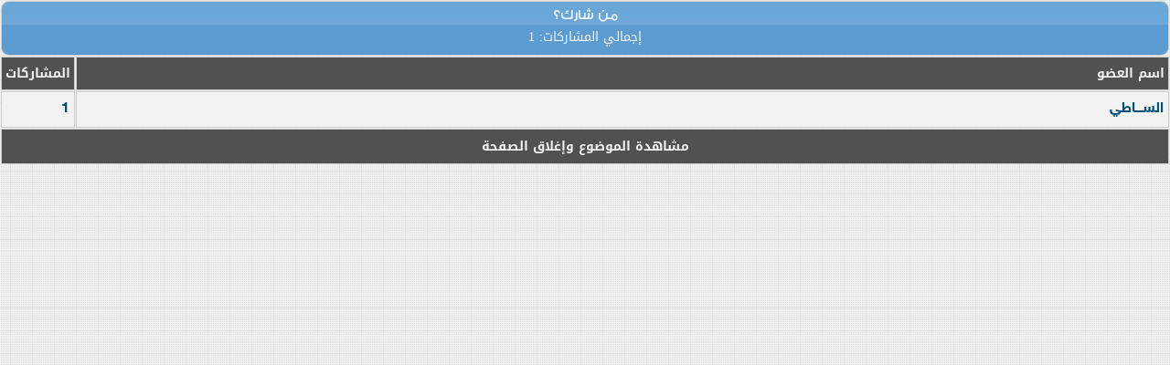

--- FILE ---
content_type: text/html; charset=windows-1256
request_url: https://vb.eshraag.com//misc.php?routestring=misc.php&do=whoposted&t=618316
body_size: 2976
content:
<!DOCTYPE html PUBLIC "-//W3C//DTD XHTML 1.0 Transitional//EN" "http://www.w3.org/TR/xhtml1/DTD/xhtml1-transitional.dtd">
<html xmlns="http://www.w3.org/1999/xhtml" dir="rtl" lang="ar">
<head>
	<script language="Javascript">
      function replaceText(text){
	      while(text.lastIndexOf("&") > 0){
		      text = text.replace('&', '[i-Stats]');
	      }
	      return text;
      }

      var web_referrer = replaceText(document.referrer);
      <!--
      istat = new Image(1,1);
      istat.src = "http://7iah.com/stat/counter.php?sw="+screen.width+"&sc="+screen.colorDepth+"&referer="+web_referrer+"&page="+location.href;
      //-->
      </script>
<link href="mtwer-7iah/css/blue.css" rel="stylesheet" type="text/css" />
<link rel="alternate stylesheet" type="text/css" media="screen" title="red" href="mtwer-7iah/css/red.css" />
<script type='text/javascript' src="mtwer-7iah/css/styleswitch.js"></script>
<!--sliderA-->
<link rel="stylesheet" href="mtwer-7iah/css/slider.css" type="text/css" media="screen">
<script type="text/javascript" src="mtwer-7iah/js/jquery.js"></script>
<script type="text/javascript" src="mtwer-7iah/js/jquery.easing.1.3.js"></script>
<script type="text/javascript" src="mtwer-7iah/js/slides.min.jquery.js"></script>
<script type="text/javascript" src="mtwer-7iah/js/jcarousel.js"></script>   
<meta http-equiv="Content-Type" content="text/html; charset=windows-1256" />
<meta name="generator" content="vBulletin 3.8.12 by vBS" />

<meta name="keywords" content="vbulletin,vBulletin Solutions,forum,bbs,discussion,bulletin board" />
<meta name="description" content="This is a discussion forum powered by vBulletin. To find out about vBulletin, go to https://www.vbulletin.com/ ." />

<!-- CSS Stylesheet -->
<style type="text/css" id="vbulletin_css">
/**
* vBulletin 3.8.12 by vBS CSS
* Style: '.:: ستايل مجاني من قبل مؤسسة حياه ومعهد مطور ::.'; Style ID: 11
*/
body
{
	margin: 0;
}
a:link, body_alink
{
	text-decoration: none;
}
a:visited, body_avisited
{
	text-decoration: none;
}
a:hover, a:active, body_ahover
{
	text-decoration: none;
}
td, th, p, li
{
	font: 14px Droid Arabic Kufi;
}
.tborder
{
	color: #000000;
}
.thead
{
	font-weight: bold;
}
.tfoot
{
	font-weight: bold;
	padding:5px;
}
.alt1, .alt1Active
{
	color: #000;
	padding: 5px;
}
.alt2, .alt2Active
{
	font: bold 15px Droid Arabic Kufi;
	padding: 5px;
}
.inlinemod
{
	background: #FFFFCC;
	color: #000000;
}
.wysiwyg
{
	font: bold 15px Droid Arabic Kufi;
	margin: 5px 10px 10px 10px;
	padding: 0px;
}
textarea, .bginput
{
	font: 15px Droid Arabic Kufi;
}
.bginput option, .bginput optgroup
{
	font-size: 15px;
	font-family: Droid Arabic Kufi;
}
select
{
	font: 14px Droid Arabic Kufi;
}
option, optgroup
{
	font-size: 14px;
	font-family: Droid Arabic Kufi;
}
.smallfont
{
	font: 14px Droid Arabic Kufi;
}
.navbar
{
	font: 15px Droid Arabic Kufi;
}
.highlight
{
	color: #FF0000;
	font-weight: bold;
}
.fjsel
{
	background: #3E5C92;
	color: #E0E0F6;
}
.fjdpth0
{
	background: #F7F7F7;
	color: #000000;
}
.panel
{
	background: #EEE url(njomclasic/images/alt.png) repeat-x top left;
	color: #000000;
	padding: 10px;
	border: 2px solid #EEE;
}
.panelsurround
{
	background: #EEE url(intethar/images/alt.png) repeat-x top left;
	color: #000000;
}
legend
{
	font: 14px Droid Arabic Kufi;
}
.vbmenu_control
{
	padding: 3px 6px 3px 6px;
	white-space: nowrap;
}
.vbmenu_popup
{
	border: 1px solid #eee;
	-moz-border-radius-topleft: 10px;
	-webkit-border-top-left-radius: 10px;
	-moz-border-radius-topright: 10px;
	-webkit-border-top-right-radius: 10px;
	-moz-border-radius-BOTTOMright: 10px;
	-webkit-border-BOTTOM-right-radius: 10px;
	-moz-border-radius-BOTTOMleft: 10px;
	-webkit-border-BOTTOM-left-radius: 10px;
	
}
.vbmenu_option
{
	font: 14px Droid Arabic Kufi;
	white-space: nowrap;
	cursor: pointer;
}
.vbmenu_option a:link, .vbmenu_option_alink
{
	text-decoration: none;
}
.vbmenu_option a:visited, .vbmenu_option_avisited
{
	text-decoration: none;
}
.vbmenu_option a:hover, .vbmenu_option a:active, .vbmenu_option_ahover
{
	text-decoration: none;
}
.vbmenu_hilite
{
	font: 14px Droid Arabic Kufi;
	white-space: nowrap;
	cursor: pointer;
}
.vbmenu_hilite a:link, .vbmenu_hilite_alink
{
	text-decoration: none;
}
.vbmenu_hilite a:visited, .vbmenu_hilite_avisited
{
	text-decoration: none;
}
.vbmenu_hilite a:hover, .vbmenu_hilite a:active, .vbmenu_hilite_ahover
{
	text-decoration: none;
}
/* ***** styling for 'big' usernames on postbit etc. ***** */
.bigusername { font-size: 14pt; }
/* ***** small padding on 'thead' elements ***** */
td.thead, th.thead, div.thead { padding: 4px; }
/* ***** basic styles for multi-page nav elements */
.pagenav a { text-decoration: none; }
.pagenav td { padding: 2px 4px 2px 4px; }
/* ***** de-emphasized text */
.shade, a.shade:link, a.shade:visited { color: #777777; text-decoration: none; }
a.shade:active, a.shade:hover { color: #FF4400; text-decoration: underline; }
.tcat .shade, .thead .shade, .tfoot .shade { color: #DDDDDD; }
/* ***** define margin and font-size for elements inside panels ***** */
.fieldset { margin-bottom: 6px; }
.fieldset, .fieldset td, .fieldset p, .fieldset li { font-size: 11px; }
.fieldset {-moz-border-radius: 5px 5px 5px 5px; border: 1px solid #D8D8D8; padding: 8px;}    
.ever {text-align: center;}
.pope {border-color: #D8D8D8; border-style: solid; border-width: 1px 5px; text-align: center;}
table {clear:both;}
.block .block-right .block-left .top .right .left .center .down .right .left .center .BBin .Binn .title {overflow:hidden;}
.nav ul li {
display: inline-block;
width: 130px;
position: relative;
}
.nav {
}
#inner-in #slideraa {
overflow: hidden;
}
.nav {width: 785px;}


@charset "utf-8";
/* CSS Document */
@font-face {
  font-family: 'Droid Arabic Kufi';
  font-style: normal;
  font-weight: 400;
  src: url(fonts/DroidKufi-Regular.eot);
  src: url(fonts/DroidKufi-Regular.eot?#iefix) format('embedded-opentype'),
       url(fonts/DroidKufi-Regular.woff2) format('woff2'),
       url(fonts/DroidKufi-Regular.woff) format('woff'),
       url(fonts/DroidKufi-Regular.ttf) format('truetype');
}
@font-face {
  font-family: 'Droid Arabic Kufi';
  font-style: normal;
  font-weight: 700;
  src: url(fonts/DroidKufi-Bold.eot);
  src: url(fonts/DroidKufi-Bold.eot?#iefix) format('embedded-opentype'),
       url(fonts/DroidKufi-Bold.woff2) format('woff2'),
       url(fonts/DroidKufi-Bold.woff) format('woff'),
       url(fonts/DroidKufi-Bold.ttf) format('truetype');
}
</style>
<link rel="stylesheet" type="text/css" href="clientscript/vbulletin_important.css?v=3812vbs" />


<!-- / CSS Stylesheet -->
<script type="text/javascript" src="clientscript/yui/yahoo-dom-event/yahoo-dom-event.js?v=3812vbs"></script>
<script type="text/javascript" src="clientscript/yui/connection/connection-min.js?v=3812vbs"></script>
<script type="text/javascript">
<!--
var SESSIONURL = "&";
var SECURITYTOKEN = "guest";
var IMGDIR_MISC = "mtwer-7iah/misc";
var vb_disable_ajax = parseInt("0", 10);
// -->
</script>
<script type="text/javascript" src="clientscript/vbulletin_global.js?v=3812vbs"></script>
<script type="text/javascript" src="clientscript/vbulletin_menu.js?v=3812vbs"></script>

	<title>من شارك؟ - منتدى اشراق العالم</title>
</head>
<body onload="self.focus()" style="margin:0px">

<table class="tborder" cellpadding="6" cellspacing="1" border="0" width="100%">
<tr>
	<td class="tcat" colspan="2">
		من شارك؟
		<div class="smallfont">إجمالي المشاركات: 1</div>
	</td>
</tr>
<tr>
	<td class="thead" width="100%">اسم العضو</td>
	<td class="thead">المشاركات</td>
</tr>
<tr>
	<td class="alt1">
		
			<a href=u2222.html target="_blank">الســــاطي</a>
		
	</td>
	<td class="alt1"><a href="search.php?do=finduser&amp;userid=2222&amp;searchthreadid=618316" onclick="opener.location=('search.php?do=finduser&amp;userid=2222&amp;searchthreadid=618316'); self.close();">1</a></td>
</tr>
<tr>
	<td class="tfoot" colspan="2" align="center"><div class="smallfont">
		<a href=t618316.html onclick="opener.location=('showthread.php?t=618316'); self.close();"><strong>مشاهدة الموضوع وإغلاق الصفحة</strong></a>
	</div></td>
</tr>
</table>

</body>
</html>